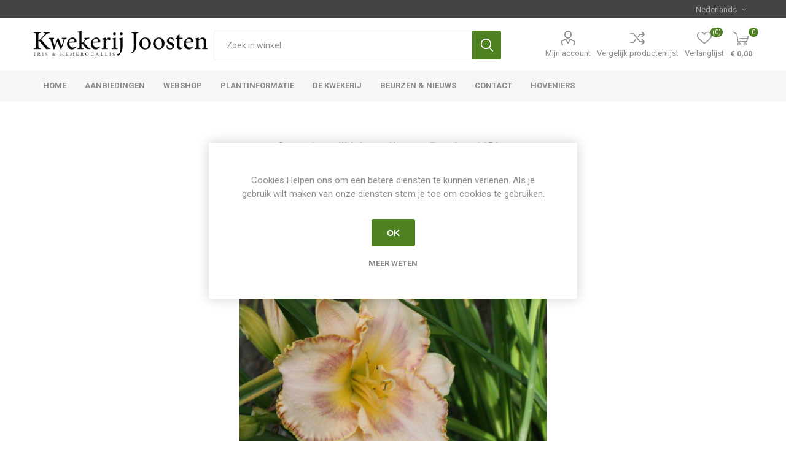

--- FILE ---
content_type: text/html; charset=utf-8
request_url: https://kwekerij-joosten.nl/NopAjaxCart/GetAjaxCartButtonsAjax
body_size: -33
content:



        <div class="ajax-cart-button-wrapper qty-enabled" data-productid="2165" data-isproductpage="true">
                <button type="button" id="add-to-cart-button-2165" class="button-1 add-to-cart-button nopAjaxCartProductVariantAddToCartButton" data-productid="2165">
                    Bestellen
                </button>
                      

        </div>
        <div class="ajax-cart-button-wrapper qty-enabled" data-productid="1649" data-isproductpage="false">
                        <div class="add-to-cart-qty-wrapper">
                            <input data-quantityproductid="1649" type="text" class="productQuantityTextBox" value="1" />
                            <span class="plus">i</span>
                            <span class="minus">h</span>
                        </div>
                <button type="button" class="button-2 product-box-add-to-cart-button nopAjaxCartProductListAddToCartButton" data-productid="1649">
                    Bestellen
                </button>
                      

        </div>
        <div class="ajax-cart-button-wrapper qty-enabled" data-productid="2647" data-isproductpage="false">
                        <div class="add-to-cart-qty-wrapper">
                            <input data-quantityproductid="2647" type="text" class="productQuantityTextBox" value="1" />
                            <span class="plus">i</span>
                            <span class="minus">h</span>
                        </div>
                <button type="button" class="button-2 product-box-add-to-cart-button nopAjaxCartProductListAddToCartButton" data-productid="2647">
                    Bestellen
                </button>
                      

        </div>
        <div class="ajax-cart-button-wrapper qty-enabled" data-productid="2702" data-isproductpage="false">
                        <div class="add-to-cart-qty-wrapper">
                            <input data-quantityproductid="2702" type="text" class="productQuantityTextBox" value="1" />
                            <span class="plus">i</span>
                            <span class="minus">h</span>
                        </div>
                <button type="button" class="button-2 product-box-add-to-cart-button nopAjaxCartProductListAddToCartButton" data-productid="2702">
                    Bestellen
                </button>
                      

        </div>


--- FILE ---
content_type: text/html; charset=utf-8
request_url: https://kwekerij-joosten.nl/login?returnUrl=%2Fhemerocallis-imperial-edge&isHeaderPanel=true
body_size: 558
content:
<div class="page login-page"><div class="page-title"><h1>Welkom, meld u a.u.b. aan!</h1></div><div class="page-body"><div class="customer-blocks"><div class="new-wrapper register-block"><div class="title"><strong>Nieuwe klant</strong></div><div class="text">Door een account op onze website aan te maken, kunt u sneller winkelen, op de hoogte blijven van de status van bestellingen en de bestellingen die u eerder hebt gedaan bekijken.</div><div class="buttons"><button type="button" class="button-1 register-button" onclick="location.href=&#34;https://kwekerij-joosten.nl/register?returnUrl=%2Fhemerocallis-imperial-edge&#34;">Registreren</button></div></div><div class="returning-wrapper fieldset"><form method="post" autocomplete="off" action="/login?returnurl=%2Fhemerocallis-imperial-edge"><div class="title"><strong>Terugkomende klant</strong></div><div class="form-fields"><div class="inputs"><label for="Email">E-mail:</label> <input class="email" autofocus type="email" data-val="true" data-val-regex="Verkeerd email adres" data-val-regex-pattern="^(([^&lt;>()\[\]\\.,;:\s@&#34;]+(\.[^&lt;>()\[\]\\.,;:\s@&#34;]+)*)|(&#34;.+&#34;))@((\[[0-9]{1,3}\.[0-9]{1,3}\.[0-9]{1,3}\.[0-9]{1,3}])|(([a-zA-Z\-0-9]+\.)+[a-zA-Z]{2,}))$" data-val-required="Vul uw e-mailadres in" id="Email" name="Email"> <span class="inputs-icons">&#x41;</span> <span class="field-validation-valid" data-valmsg-for="Email" data-valmsg-replace="true"></span></div><div class="inputs"><label for="Password">Wachtwoord:</label> <input class="password" type="password" id="Password" name="Password"> <span class="inputs-icons">&#x78;</span> <span class="field-validation-valid" data-valmsg-for="Password" data-valmsg-replace="true"></span></div><div class="inputs reversed"><span class="forgot-password"> <a href="/passwordrecovery">Wachtwoord vergeten?</a> </span> <input type="checkbox" data-val="true" data-val-required="The Onthoudt mij? field is required." id="RememberMe" name="RememberMe" value="true"> <label for="RememberMe">Onthoudt mij?</label></div></div><div class="buttons"><button type="submit" class="button-1 login-button">Inloggen</button></div><div class="in-header-register"><button type="button" class="button-1 register-button" onclick="location.href=&#34;https://kwekerij-joosten.nl/register?returnUrl=%2Fhemerocallis-imperial-edge&#34;">Registreren</button></div><input name="__RequestVerificationToken" type="hidden" value="CfDJ8O2RZiHl-sVMsh5lVyts8orIPbfTOIqacdWl603cnWR72-mKHv_IDiqsMlhSOgNWa7NlwJDDNrs13xpkqSb7Za25r7sMTx30ur5WF02P6cOmbN8DqsD0Gx_lOB03AnaPwW0xqYLTDbdlHrlU_YIh8DI"><input name="RememberMe" type="hidden" value="false"></form><div class="external-authentication"></div></div></div></div></div>

--- FILE ---
content_type: image/svg+xml
request_url: https://kwekerij-joosten.nl/images/keurmerken/nak_logo.svg
body_size: 3276
content:
<?xml version="1.0" encoding="utf-8"?>
<!-- Generator: Adobe Illustrator 19.2.1, SVG Export Plug-In . SVG Version: 6.00 Build 0)  -->
<svg version="1.1" id="Laag_1" xmlns="http://www.w3.org/2000/svg" xmlns:xlink="http://www.w3.org/1999/xlink" x="0px" y="0px"
	 viewBox="0 0 563.9 170.4" style="enable-background:new 0 0 563.9 170.4;" xml:space="preserve">
<style type="text/css">
	.st0{fill:#A24216;}
	.st1{fill:#CBB600;}
</style>
<g>
	<circle cx="157.4" cy="158.2" r="12.2"/>
	<path class="st0" d="M247,0c0,0-81.5,39.2-100,137.7c8.3-15.7,20.8-5.2,20.8-5.2S177,44.2,247,0z"/>
	<path class="st1" d="M142.9,14.3c0,0,17.8,28.9,47,20.7C189.9,35,177.3,5.6,142.9,14.3z"/>
	<path d="M0.7,79.9h12.6c-1.5,6.5-2.1,11.4-4.1,20.3l0.2,0.1C12.8,89.5,21.1,79.1,29,79.1c5.4,0,7.8,3.3,7.4,10.5
		c-0.3,6.7-2.5,17.4-4.1,26.7h6.1l-0.7,5.1H25.3c2.3-13.3,4.7-25.4,5-30.6c0.2-4.5-0.7-5.7-3.2-5.7c-9,0-16.7,19.9-18,26l-2.2,10.3
		H0.7C3,108.5,4.8,96.3,6.4,85H0L0.7,79.9z"/>
	<path d="M56.7,107.1c0.6-10.9,4.5-22.9,16.4-22.9c2.4,0,4.2,0.4,5.7,1c-1.9,12.5-9.3,31-17.8,31C57.9,116.3,56.4,113.2,56.7,107.1z
		 M80.7,116.4c1.3-11.6,3.6-29.6,5.1-35.3h-2.7c-2.7-1.3-5.4-1.9-8.7-1.9c-5.2,0-10.6,1-15.5,5.7c-3.6,3.5-8,11.5-8.6,22.4
		c-0.5,8.8,2.9,15,9.7,15c10.1,0,15.4-14.1,17.9-21.7l0.2,0.2c-1.7,5.3-3.2,13.8-4.1,20.7H86l0.7-5.1H80.7z"/>
	<path d="M127.3,88.7c-0.3,5.1-7,10.5-19.1,13c1.8-6,7.2-17.1,15-17.1C125.7,84.6,127.4,86.2,127.3,88.7z M99.2,64.7h7.4
		c-2.7,18.8-5,36.3-8,56.8h6.1c0.5-3.5,1.8-13.6,3-18.1l14.1,18.1h9.7l0.7-5.1h-6c-3.9-4.4-8.7-11.5-11-13.2
		c6.1-1,18.1-6.7,18.6-16.2c0.2-3.6-2.6-7.9-8.7-7.9c-9.6,0-14.9,9.7-17.1,15.7l-0.2-0.2c3.4-12,3.7-22.6,5.8-35.1H100L99.2,64.7z"
		/>
	<path d="M211.6,85h-6.7l0.7-5.1h6.8l1.5-10.4l6.1-0.2l-1.5,10.6h11.8l-0.7,5.1h-11.9l-3.6,25.3c-0.6,4,0.6,6.4,3.9,6.4
		c3.4,0,6.2-1.1,8.7-2.5L226,120c-2.1,1-5.4,2.3-9.4,2.3c-6.5,0-9.8-3.4-8.5-12.6L211.6,85z"/>
	<path d="M276.7,121.4H264c1.5-6.5,2.1-11.4,4.1-20.3l-0.2-0.1c-3.4,10.8-11.6,21.1-19.6,21.1c-5.4,0-7.8-3.6-7.4-10.5
		c0.4-7.7,2.7-18,4.1-26.7H239l0.7-5.1h12.4c-2.3,13.3-4.6,24-5,30.6c-0.2,4.2,0.7,5.7,3.2,5.7c9,0,16.7-19.9,18-26l2.2-10.3h6.1
		c-2.4,12.9-4.1,25.1-5.8,36.4h6.4L276.7,121.4z"/>
	<path d="M296.2,85h-6.4l0.7-5.1h12.6l-5.2,36.4h6.1l-0.7,5.1H291L296.2,85z M303.2,64.7c-0.1,2.5-2.3,4.6-4.8,4.6
		c-2.5,0-4.5-2.1-4.3-4.6c0.1-2.5,2.3-4.6,4.8-4.6C301.4,60.1,303.3,62.2,303.2,64.7z"/>
	<path d="M316.9,79.9h12.6c-1.5,6.5-2.1,11.4-4.1,20.3l0.2,0.1c3.4-10.8,11.6-21.1,19.6-21.1c5.4,0,7.8,3.3,7.4,10.5
		c-0.3,6.7-2.5,17.4-4.1,26.7h6.1l-0.7,5.1h-12.4c2.3-13.3,4.7-25.4,5-30.6c0.2-4.5-0.7-5.7-3.2-5.7c-9,0-16.7,19.9-18,26l-2.2,10.3
		h-6.1c2.4-12.9,4.1-25.1,5.8-36.4h-6.4L316.9,79.9z"/>
	<path d="M396.7,94.2c-0.6,11.7-6.3,23-16.3,23c-2.7,0-5.7-0.6-6.8-1.2c2.3-17.2,11.7-31.4,19.1-31.4C395.8,84.6,397,88,396.7,94.2z
		 M367.3,64.7h7.4c-3.5,24.8-6.1,46.1-7.9,54.8c2.7,1.5,7.7,2.8,13.1,2.8c17.8,0,22.8-19.5,23.2-27.7c0.4-8.1-1.5-15.4-9.1-15.4
		c-8,0-14.5,7.4-18.5,19.9h-0.2c3.1-12.1,3.8-24.1,6.2-39.5h-13.7L367.3,64.7z"/>
	<path d="M417.9,104c0.8-15,7.4-19.4,13.3-19.4c5.4,0,9.4,4,8.9,12.8c-0.8,15-7.4,19.4-13.3,19.4C421.5,116.8,417.5,112.7,417.9,104
		z M411.5,103.7c-0.5,8.7,2.9,18.5,14.5,18.5c12.5,0,19.8-10.9,20.5-24.5c0.5-8.8-2.9-18.6-14.5-18.6
		C419.6,79.1,412.2,90.5,411.5,103.7z"/>
	<path d="M493.6,121.4H481c1.5-6.5,2.1-11.4,4.1-20.3l-0.2-0.1c-3.4,10.8-11.6,21.1-19.6,21.1c-5.4,0-7.8-3.6-7.4-10.5
		c0.4-7.7,2.7-18,4.1-26.7H456l0.7-5.1h12.4c-2.3,13.3-4.6,24-5,30.6c-0.2,4.2,0.7,5.7,3.2,5.7c9,0,16.7-19.9,18-26l2.2-10.3h6.1
		c-2.4,12.9-4.1,25.1-5.8,36.4h6.4L493.6,121.4z"/>
	<path d="M504.7,79.9h12.9c-1,8.1-3,20.3-3.2,25.2c-0.4,7.5,0.6,11.2,5,11.2c8.5,0,13.3-18.4,15.2-36.3h6.1
		c-1,9.2-2.1,14.2-2.7,25.2c-0.4,7.5,0.6,11.2,4.8,11.2c7.3,0,12.9-12.5,14.7-31.3h-6.4l0.7-5.1h12.1c-1.9,21.7-7.9,42.3-22.4,42.3
		c-7.8,0-9.4-7.8-8.6-16.2h-0.2c-0.8,4.6-5.2,16.2-14.7,16.2c-8.8,0-10.6-6.8-10.1-15.3c0.5-9.6,1.8-16.4,2.5-21.9H504L504.7,79.9z"
		/>
</g>
</svg>
